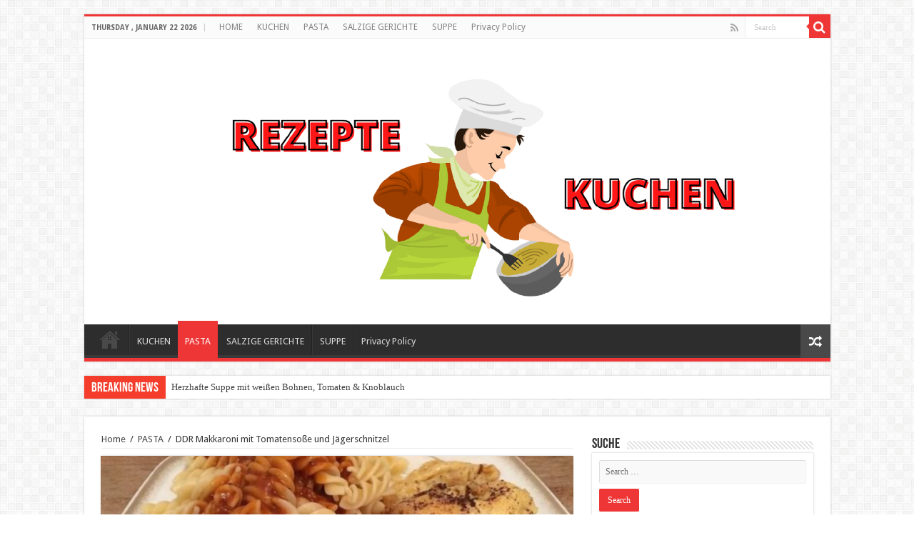

--- FILE ---
content_type: text/html; charset=utf-8
request_url: https://www.google.com/recaptcha/api2/aframe
body_size: 266
content:
<!DOCTYPE HTML><html><head><meta http-equiv="content-type" content="text/html; charset=UTF-8"></head><body><script nonce="kbsaSmco1Pfux54qQv3vGA">/** Anti-fraud and anti-abuse applications only. See google.com/recaptcha */ try{var clients={'sodar':'https://pagead2.googlesyndication.com/pagead/sodar?'};window.addEventListener("message",function(a){try{if(a.source===window.parent){var b=JSON.parse(a.data);var c=clients[b['id']];if(c){var d=document.createElement('img');d.src=c+b['params']+'&rc='+(localStorage.getItem("rc::a")?sessionStorage.getItem("rc::b"):"");window.document.body.appendChild(d);sessionStorage.setItem("rc::e",parseInt(sessionStorage.getItem("rc::e")||0)+1);localStorage.setItem("rc::h",'1769094319870');}}}catch(b){}});window.parent.postMessage("_grecaptcha_ready", "*");}catch(b){}</script></body></html>

--- FILE ---
content_type: text/html; charset=utf-8
request_url: https://accounts.google.com/o/oauth2/postmessageRelay?parent=https%3A%2F%2Frezepteundbacken.com&jsh=m%3B%2F_%2Fscs%2Fabc-static%2F_%2Fjs%2Fk%3Dgapi.lb.en.2kN9-TZiXrM.O%2Fd%3D1%2Frs%3DAHpOoo_B4hu0FeWRuWHfxnZ3V0WubwN7Qw%2Fm%3D__features__
body_size: 160
content:
<!DOCTYPE html><html><head><title></title><meta http-equiv="content-type" content="text/html; charset=utf-8"><meta http-equiv="X-UA-Compatible" content="IE=edge"><meta name="viewport" content="width=device-width, initial-scale=1, minimum-scale=1, maximum-scale=1, user-scalable=0"><script src='https://ssl.gstatic.com/accounts/o/2580342461-postmessagerelay.js' nonce="SXNmrtyKXYGms2nkaFXCtQ"></script></head><body><script type="text/javascript" src="https://apis.google.com/js/rpc:shindig_random.js?onload=init" nonce="SXNmrtyKXYGms2nkaFXCtQ"></script></body></html>